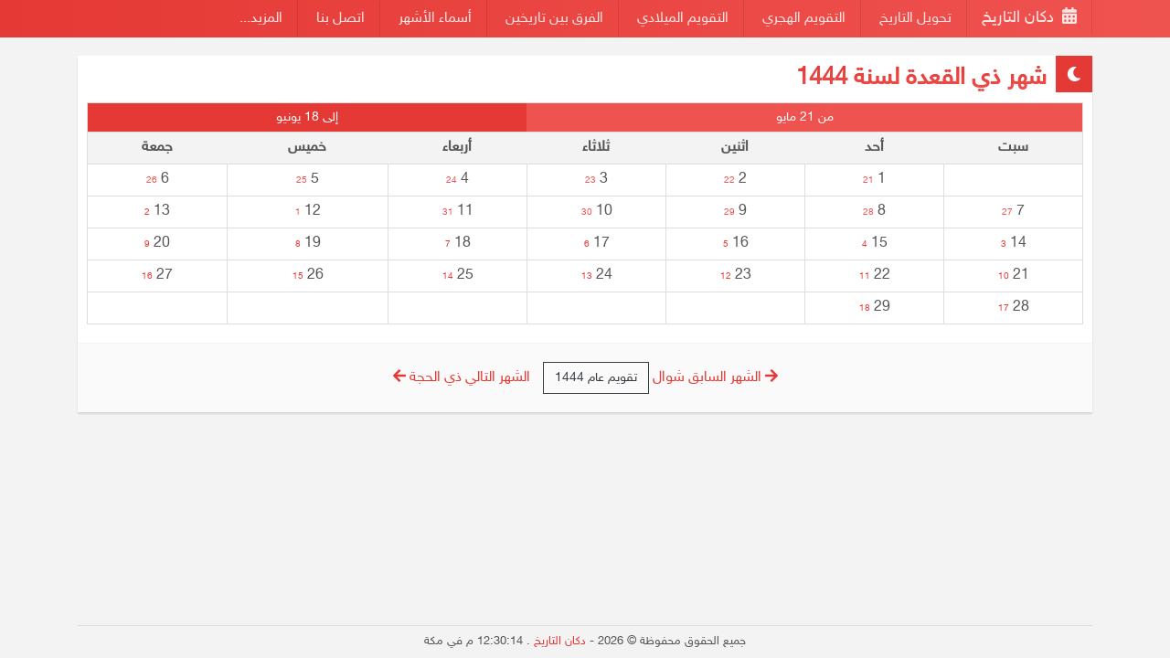

--- FILE ---
content_type: text/html; charset=utf-8
request_url: https://dates.dukan.news/hijri-11-dhu_al_qidah-1444/
body_size: 10396
content:
<!DOCTYPE html>
<html lang="ar">
  <head><meta http-equiv="Content-Type" content="text/html; charset=utf-8">
    
    <meta name="viewport" content="width=device-width, initial-scale=1">
    <title>شهر ذي القعدة سنة 1444 | دكان التاريخ</title>
              <meta name="keywords" content=", " />
        <script>var project_url = "https://dates.dukan.news/";var url_suffix = "/";var ui_url = "https://dates.dukan.news/themes/default";</script>
    <style> @import url(//www.fontstatic.com/f=sky); *, *::before, *::after { box-sizing: border-box } html { font-family: sans-serif; line-height: 1.15; -webkit-text-size-adjust: 100%; -ms-text-size-adjust: 100%; -ms-overflow-style: scrollbar; -webkit-tap-highlight-color: rgba(0, 0, 0, 0) } @-ms-viewport { width: device-width } article, aside, figcaption, figure, footer, header, hgroup, main, nav, section { display: block } body { margin: 0; font-family: 'sky',-apple-system, BlinkMacSystemFont, "Segoe UI", Roboto, "Helvetica Neue", Arial, sans-serif, "Apple Color Emoji", "Segoe UI Emoji", "Segoe UI Symbol"; font-size: 16px; line-height: 1.5; color: #212529; text-align: left; background-color: #f3f3f3 } [tabindex="-1"]:focus { outline: 0 !important } hr { box-sizing: content-box; height: 0; overflow: visible } h1, h2, h3, h4, h5, h6 { margin-top: 0; margin-bottom: .5rem } p { margin-top: 0; margin-bottom: 1rem } abbr[title], abbr[data-original-title] { text-decoration: underline; -webkit-text-decoration: underline dotted; text-decoration: underline dotted; cursor: help; border-bottom: 0 } address { margin-bottom: 1rem; font-style: normal; line-height: inherit } ol, ul, dl { margin-top: 0; margin-bottom: 1rem } ol ol, ul ul, ol ul, ul ol { margin-bottom: 0 } dt { font-weight: 700 } dd { margin-bottom: .5rem; margin-left: 0 } blockquote { margin: 0 0 1rem } dfn { font-style: italic } b, strong { font-weight: bolder } small { font-size: 80% } sub, sup { position: relative; font-size: 75%; line-height: 0; vertical-align: baseline } sub { bottom: -.25em } sup { top: -.5em } a { color: #e53935; text-decoration: none; background-color: transparent; -webkit-text-decoration-skip: objects } a:hover { color: #3f51b5; text-decoration: underline } a:not([href]):not([tabindex]) { color: inherit; text-decoration: none } a:not([href]):not([tabindex]):hover, a:not([href]):not([tabindex]):focus { color: inherit; text-decoration: none } a:not([href]):not([tabindex]):focus { outline: 0 } pre, code, kbd, samp { font-family: SFMono-Regular, Menlo, Monaco, Consolas, "Liberation Mono", "Courier New", monospace; font-size: 1em } pre { margin-top: 0; margin-bottom: 1rem; overflow: auto; -ms-overflow-style: scrollbar } figure { margin: 0 0 1rem } img { vertical-align: middle; border-style: none } svg:not(:root) { overflow: hidden } table { border-collapse: collapse } caption { padding-top: .75rem; padding-bottom: .75rem; color: #6c757d; text-align: left; caption-side: bottom } th { text-align: inherit } label { display: inline-block; margin-bottom: .5rem } button { border-radius: 0 } button:focus { outline: 1px dotted; outline: 5px auto -webkit-focus-ring-color } input, button, select, optgroup, textarea { margin: 0; font-family: inherit; font-size: inherit; line-height: inherit } button, input { overflow: visible } button, select { text-transform: none } button, html [type="button"], [type="reset"], [type="submit"] { -webkit-appearance: button } button::-moz-focus-inner, [type="button"]::-moz-focus-inner, [type="reset"]::-moz-focus-inner, [type="submit"]::-moz-focus-inner { padding: 0; border-style: none } input[type="radio"], input[type="checkbox"] { box-sizing: border-box; padding: 0 } input[type="date"], input[type="time"], input[type="datetime-local"], input[type="month"] { -webkit-appearance: listbox } textarea { overflow: auto; resize: vertical } [type="number"]::-webkit-inner-spin-button, [type="number"]::-webkit-outer-spin-button { height: auto } [type="search"] { outline-offset: -2px; -webkit-appearance: none } [type="search"]::-webkit-search-cancel-button, [type="search"]::-webkit-search-decoration { -webkit-appearance: none } ::-webkit-file-upload-button { font: inherit; -webkit-appearance: button } [hidden] { display: none !important } h1, h2, h3, h4, h5, h6, .h1, .h2, .h3, .h4, .h5, .h6 { margin-bottom: .5rem; font-family: inherit; font-weight: 500; line-height: 1.2; color: inherit } h1, .h1 { font-size: 2.5rem } h2, .h2 { font-size: 2rem } h3, .h3 { font-size: 1.75rem } h4, .h4 { font-size: 1.5rem } h5, .h5 { font-size: 1.25rem } h6, .h6 { font-size: 1rem } .container { width: 100%; padding-right: 15px; padding-left: 15px; margin-right: auto; margin-left: auto } @media(min-width:576px) { .container { max-width: 540px } } @media(min-width:768px) { .container { max-width: 720px } } @media(min-width:992px) { .container { max-width: 960px } } @media(min-width:1200px) { .container { max-width: 1140px } } .container-fluid { width: 100%; padding-right: 15px; padding-left: 15px; margin-right: auto; margin-left: auto } .row { display: -ms-flexbox; display: flex; -ms-flex-wrap: wrap; flex-wrap: wrap; margin-right: -15px; margin-left: -15px } .no-gutters { margin-right: 0; margin-left: 0 } .no-gutters>.col, .no-gutters>[class*="col-"] { padding-right: 0; padding-left: 0 } .col-1, .col-2, .col-3, .col-4, .col-5, .col-6, .col-7, .col-8, .col-9, .col-10, .col-11, .col-12, .col, .col-auto, .col-sm-1, .col-sm-2, .col-sm-3, .col-sm-4, .col-sm-5, .col-sm-6, .col-sm-7, .col-sm-8, .col-sm-9, .col-sm-10, .col-sm-11, .col-sm-12, .col-sm, .col-sm-auto, .col-md-1, .col-md-2, .col-md-3, .col-md-4, .col-md-5, .col-md-6, .col-md-7, .col-md-8, .col-md-9, .col-md-10, .col-md-11, .col-md-12, .col-md, .col-md-auto, .col-lg-1, .col-lg-2, .col-lg-3, .col-lg-4, .col-lg-5, .col-lg-6, .col-lg-7, .col-lg-8, .col-lg-9, .col-lg-10, .col-lg-11, .col-lg-12, .col-lg, .col-lg-auto, .col-xl-1, .col-xl-2, .col-xl-3, .col-xl-4, .col-xl-5, .col-xl-6, .col-xl-7, .col-xl-8, .col-xl-9, .col-xl-10, .col-xl-11, .col-xl-12, .col-xl, .col-xl-auto { position: relative; width: 100%; min-height: 1px; padding-right: 10px; padding-left: 10px } .col { -ms-flex-preferred-size: 0; flex-basis: 0; -ms-flex-positive: 1; flex-grow: 1; max-width: 100% } .col-auto { -ms-flex: 0 0 auto; flex: 0 0 auto; width: auto; max-width: none } .col-1 { -ms-flex: 0 0 8.333333%; flex: 0 0 8.333333%; max-width: 8.333333% } .col-2 { -ms-flex: 0 0 16.666667%; flex: 0 0 16.666667%; max-width: 16.666667% } .col-3 { -ms-flex: 0 0 25%; flex: 0 0 25%; max-width: 25% } .col-4 { -ms-flex: 0 0 33.333333%; flex: 0 0 33.333333%; max-width: 33.333333% } .col-5 { -ms-flex: 0 0 41.666667%; flex: 0 0 41.666667%; max-width: 41.666667% } .col-6 { -ms-flex: 0 0 50%; flex: 0 0 50%; max-width: 50% } .col-7 { -ms-flex: 0 0 58.333333%; flex: 0 0 58.333333%; max-width: 58.333333% } .col-8 { -ms-flex: 0 0 66.666667%; flex: 0 0 66.666667%; max-width: 66.666667% } .col-9 { -ms-flex: 0 0 75%; flex: 0 0 75%; max-width: 75% } .col-10 { -ms-flex: 0 0 83.333333%; flex: 0 0 83.333333%; max-width: 83.333333% } .col-11 { -ms-flex: 0 0 91.666667%; flex: 0 0 91.666667%; max-width: 91.666667% } .col-12 { -ms-flex: 0 0 100%; flex: 0 0 100%; max-width: 100% } @media(min-width:576px) { .col-sm { -ms-flex-preferred-size: 0; flex-basis: 0; -ms-flex-positive: 1; flex-grow: 1; max-width: 100% } .col-sm-auto { -ms-flex: 0 0 auto; flex: 0 0 auto; width: auto; max-width: none } .col-sm-1 { -ms-flex: 0 0 8.333333%; flex: 0 0 8.333333%; max-width: 8.333333% } .col-sm-2 { -ms-flex: 0 0 16.666667%; flex: 0 0 16.666667%; max-width: 16.666667% } .col-sm-3 { -ms-flex: 0 0 25%; flex: 0 0 25%; max-width: 25% } .col-sm-4 { -ms-flex: 0 0 33.333333%; flex: 0 0 33.333333%; max-width: 33.333333% } .col-sm-5 { -ms-flex: 0 0 41.666667%; flex: 0 0 41.666667%; max-width: 41.666667% } .col-sm-6 { -ms-flex: 0 0 50%; flex: 0 0 50%; max-width: 50% } .col-sm-7 { -ms-flex: 0 0 58.333333%; flex: 0 0 58.333333%; max-width: 58.333333% } .col-sm-8 { -ms-flex: 0 0 66.666667%; flex: 0 0 66.666667%; max-width: 66.666667% } .col-sm-9 { -ms-flex: 0 0 75%; flex: 0 0 75%; max-width: 75% } .col-sm-10 { -ms-flex: 0 0 83.333333%; flex: 0 0 83.333333%; max-width: 83.333333% } .col-sm-11 { -ms-flex: 0 0 91.666667%; flex: 0 0 91.666667%; max-width: 91.666667% } .col-sm-12 { -ms-flex: 0 0 100%; flex: 0 0 100%; max-width: 100% } } @media(min-width:768px) { .col-md { -ms-flex-preferred-size: 0; flex-basis: 0; -ms-flex-positive: 1; flex-grow: 1; max-width: 100% } .col-md-auto { -ms-flex: 0 0 auto; flex: 0 0 auto; width: auto; max-width: none } .col-md-1 { -ms-flex: 0 0 8.333333%; flex: 0 0 8.333333%; max-width: 8.333333% } .col-md-2 { -ms-flex: 0 0 16.666667%; flex: 0 0 16.666667%; max-width: 16.666667% } .col-md-3 { -ms-flex: 0 0 25%; flex: 0 0 25%; max-width: 25% } .col-md-4 { -ms-flex: 0 0 33.333333%; flex: 0 0 33.333333%; max-width: 33.333333% } .col-md-5 { -ms-flex: 0 0 41.666667%; flex: 0 0 41.666667%; max-width: 41.666667% } .col-md-6 { -ms-flex: 0 0 50%; flex: 0 0 50%; max-width: 50% } .col-md-7 { -ms-flex: 0 0 58.333333%; flex: 0 0 58.333333%; max-width: 58.333333% } .col-md-8 { -ms-flex: 0 0 66.666667%; flex: 0 0 66.666667%; max-width: 66.666667% } .col-md-9 { -ms-flex: 0 0 75%; flex: 0 0 75%; max-width: 75% } .col-md-10 { -ms-flex: 0 0 83.333333%; flex: 0 0 83.333333%; max-width: 83.333333% } .col-md-11 { -ms-flex: 0 0 91.666667%; flex: 0 0 91.666667%; max-width: 91.666667% } .col-md-12 { -ms-flex: 0 0 100%; flex: 0 0 100%; max-width: 100% } } @media(min-width:992px) { .col-lg { -ms-flex-preferred-size: 0; flex-basis: 0; -ms-flex-positive: 1; flex-grow: 1; max-width: 100% } .col-lg-auto { -ms-flex: 0 0 auto; flex: 0 0 auto; width: auto; max-width: none } .col-lg-1 { -ms-flex: 0 0 8.333333%; flex: 0 0 8.333333%; max-width: 8.333333% } .col-lg-2 { -ms-flex: 0 0 16.666667%; flex: 0 0 16.666667%; max-width: 16.666667% } .col-lg-3 { -ms-flex: 0 0 25%; flex: 0 0 25%; max-width: 25% } .col-lg-4 { -ms-flex: 0 0 33.333333%; flex: 0 0 33.333333%; max-width: 33.333333% } .col-lg-5 { -ms-flex: 0 0 41.666667%; flex: 0 0 41.666667%; max-width: 41.666667% } .col-lg-6 { -ms-flex: 0 0 50%; flex: 0 0 50%; max-width: 50% } .col-lg-7 { -ms-flex: 0 0 58.333333%; flex: 0 0 58.333333%; max-width: 58.333333% } .col-lg-8 { -ms-flex: 0 0 66.666667%; flex: 0 0 66.666667%; max-width: 66.666667% } .col-lg-9 { -ms-flex: 0 0 75%; flex: 0 0 75%; max-width: 75% } .col-lg-10 { -ms-flex: 0 0 83.333333%; flex: 0 0 83.333333%; max-width: 83.333333% } .col-lg-11 { -ms-flex: 0 0 91.666667%; flex: 0 0 91.666667%; max-width: 91.666667% } .col-lg-12 { -ms-flex: 0 0 100%; flex: 0 0 100%; max-width: 100% } } .table { width: 100%; max-width: 100%; margin-bottom: 1rem; background-color: transparent } .table th, .table td { padding: .75rem; vertical-align: top; border-top: 1px solid #dee2e6 } .table thead th { vertical-align: bottom; border-bottom: 2px solid #dee2e6 } .table tbody+tbody { border-top: 2px solid #dee2e6 } .table .table { background-color: #fff } .table-bordered { border: 1px solid #dee2e6 } .table-bordered th, .table-bordered td { border: 1px solid #dee2e6 } .table-bordered thead th, .table-bordered thead td { border-bottom-width: 2px } .table-striped tbody tr:nth-of-type(odd) { background-color: rgba(0, 0, 0, 0.05) } .table-hover tbody tr:hover { background-color: rgba(0, 0, 0, 0.075) } .table-hover .table-light:hover { background-color: #ececf6 } .table-hover .table-light:hover>td, .table-hover .table-light:hover>th { background-color: #ececf6 } .table-dark, .table-dark>th, .table-dark>td { background-color: #c6c8ca } .table-hover .table-dark:hover { background-color: #b9bbbe } .table-hover .table-dark:hover>td, .table-hover .table-dark:hover>th { background-color: #b9bbbe } .table-active, .table-active>th, .table-active>td { background-color: rgba(0, 0, 0, 0.075) } .table-hover .table-active:hover { background-color: rgba(0, 0, 0, 0.075) } .table-hover .table-active:hover>td, .table-hover .table-active:hover>th { background-color: rgba(0, 0, 0, 0.075) } .form-control { display: block; width: 100%; padding: .375rem .75rem; font-size: 14px; line-height: 1.5; color: #495057; background-color: #fff; background-clip: padding-box; border: 1px solid #ced4da; ; transition: border-color .15s ease-in-out, box-shadow .15s ease-in-out } @media screen and (prefers-reduced-motion:reduce) { .form-control { transition: none } } .form-control::-ms-expand { background-color: transparent; border: 0 } .form-control:focus { color: #495057; background-color: #fff; border-color: #80bdff; outline: 0; box-shadow: 0 0 0 .2rem rgba(52, 107, 204, .5) } .form-control::-webkit-input-placeholder { color: #6c757d; opacity: 1 } .form-control::-moz-placeholder { color: #6c757d; opacity: 1 } .form-control:-ms-input-placeholder { color: #6c757d; opacity: 1 } .form-control::-ms-input-placeholder { color: #6c757d; opacity: 1 } .form-control::placeholder { color: #6c757d; opacity: 1 } .form-control:disabled, .form-control[readonly] { background-color: #e9ecef; opacity: 1 } select.form-control:not([size]):not([multiple]) { height: calc(2.25rem+2px) } select.form-control:focus::-ms-value { color: #495057; background-color: #fff } .btn { display: inline-block; font-weight: 400; text-align: center; white-space: nowrap; vertical-align: middle; -webkit-user-select: none; -moz-user-select: none; -ms-user-select: none; user-select: none; border: 1px solid transparent; padding: .375rem .75rem; font-size: 14px; line-height: 1.5; ; transition: color .15s ease-in-out, background-color .15s ease-in-out, border-color .15s ease-in-out, box-shadow .15s ease-in-out } @media screen and (prefers-reduced-motion:reduce) { .btn { transition: none } } .btn:hover, .btn:focus { text-decoration: none } .btn:focus, .btn.focus { outline: 0; box-shadow: 0 0 0 .2rem rgba(52, 107, 204, .5) } .btn.disabled, .btn:disabled { opacity: .65 } .btn:not(:disabled):not(.disabled) { cursor: pointer } .btn:not(:disabled):not(.disabled):active, .btn:not(:disabled):not(.disabled).active { background-image: none } a.btn.disabled, fieldset:disabled a.btn { pointer-events: none } .btn-primary { color: #fff; background-color: #e53935; border-color: #e53935 } .btn-primary:hover { color: #fff; background-color: #e24b48; border-color: #e24b48 } .btn-primary:focus, .btn-primary.focus { box-shadow: 0 0 0 0.2rem rgba(238, 81, 78, .5) } .btn-primary.disabled, .btn-primary:disabled { color: #fff; background-color: #e53935; border-color: #e53935 } .btn-primary:not(:disabled):not(.disabled):active, .btn-primary:not(:disabled):not(.disabled).active, .show>.btn-primary.dropdown-toggle { color: #fff; background-color: #e24b48; border-color: #e53935 } .btn-primary:not(:disabled):not(.disabled):active:focus, .btn-primary:not(:disabled):not(.disabled).active:focus, .show>.btn-primary.dropdown-toggle:focus { box-shadow: 0 0 0 0.2rem rgba(238, 81, 78, .5) } .btn-success { color: #fff; background-color: #28a745; border-color: #28a745 } .btn-success:hover { color: #fff; background-color: #218838; border-color: #1e7e34 } .btn-success:focus, .btn-success.focus { box-shadow: 0 0 0 .2rem rgba(40, 167, 69, 0.5) } .btn-success.disabled, .btn-success:disabled { color: #fff; background-color: #28a745; border-color: #28a745 } .btn-success:not(:disabled):not(.disabled):active, .btn-success:not(:disabled):not(.disabled).active, .show>.btn-success.dropdown-toggle { color: #fff; background-color: #1e7e34; border-color: #1c7430 } .btn-success:not(:disabled):not(.disabled):active:focus, .btn-success:not(:disabled):not(.disabled).active:focus, .show>.btn-success.dropdown-toggle:focus { box-shadow: 0 0 0 .2rem rgba(40, 167, 69, 0.5) } .btn-outline-primary { color: #e53935; background-color: transparent; background-image: none; border-color: #e53935 } .btn-outline-primary:hover { color: #fff; background-color: #e53935; border-color: #e53935 } .btn-outline-primary:focus, .btn-outline-primary.focus { box-shadow: 0 0 0 .2rem rgba(52, 107, 204, .5) } .btn-outline-primary.disabled, .btn-outline-primary:disabled { color: #e53935; background-color: transparent } .btn-outline-primary:not(:disabled):not(.disabled):active, .btn-outline-primary:not(:disabled):not(.disabled).active, .show>.btn-outline-primary.dropdown-toggle { color: #fff; background-color: #e53935; border-color: #e53935 } .btn-outline-primary:not(:disabled):not(.disabled):active:focus, .btn-outline-primary:not(:disabled):not(.disabled).active:focus, .show>.btn-outline-primary.dropdown-toggle:focus { box-shadow: 0 0 0 .2rem rgba(52, 107, 204, .5) } .btn-outline-secondary { color: #6c757d; background-color: transparent; background-image: none; border-color: #6c757d } .btn-outline-secondary:hover { color: #fff; background-color: #6c757d; border-color: #6c757d } .btn-outline-secondary:focus, .btn-outline-secondary.focus { box-shadow: 0 0 0 .2rem rgba(108, 117, 125, 0.5) } .btn-outline-secondary.disabled, .btn-outline-secondary:disabled { color: #6c757d; background-color: transparent } .btn-outline-secondary:not(:disabled):not(.disabled):active, .btn-outline-secondary:not(:disabled):not(.disabled).active, .show>.btn-outline-secondary.dropdown-toggle { color: #fff; background-color: #6c757d; border-color: #6c757d } .btn-outline-secondary:not(:disabled):not(.disabled):active:focus, .btn-outline-secondary:not(:disabled):not(.disabled).active:focus, .show>.btn-outline-secondary.dropdown-toggle:focus { box-shadow: 0 0 0 .2rem rgba(108, 117, 125, 0.5) } .btn-outline-success { color: #28a745; background-color: transparent; background-image: none; border-color: #28a745 } .btn-outline-success:hover { color: #fff; background-color: #28a745; border-color: #28a745 } .btn-outline-success:focus, .btn-outline-success.focus { box-shadow: 0 0 0 .2rem rgba(40, 167, 69, 0.5) } .btn-outline-success.disabled, .btn-outline-success:disabled { color: #28a745; background-color: transparent } .btn-outline-success:not(:disabled):not(.disabled):active, .btn-outline-success:not(:disabled):not(.disabled).active, .show>.btn-outline-success.dropdown-toggle { color: #fff; background-color: #28a745; border-color: #28a745 } .btn-outline-success:not(:disabled):not(.disabled):active:focus, .btn-outline-success:not(:disabled):not(.disabled).active:focus, .show>.btn-outline-success.dropdown-toggle:focus { box-shadow: 0 0 0 .2rem rgba(40, 167, 69, 0.5) } .btn-outline-info { color: #17a2b8; background-color: transparent; background-image: none; border-color: #17a2b8 } .btn-outline-info:hover { color: #fff; background-color: #17a2b8; border-color: #17a2b8 } .btn-outline-info:focus, .btn-outline-info.focus { box-shadow: 0 0 0 .2rem rgba(23, 162, 184, 0.5) } .btn-outline-info.disabled, .btn-outline-info:disabled { color: #17a2b8; background-color: transparent } .btn-outline-info:not(:disabled):not(.disabled):active, .btn-outline-info:not(:disabled):not(.disabled).active, .show>.btn-outline-info.dropdown-toggle { color: #fff; background-color: #17a2b8; border-color: #17a2b8 } .btn-outline-info:not(:disabled):not(.disabled):active:focus, .btn-outline-info:not(:disabled):not(.disabled).active:focus, .show>.btn-outline-info.dropdown-toggle:focus { box-shadow: 0 0 0 .2rem rgba(23, 162, 184, 0.5) } .btn-outline-warning { color: #ffc107; background-color: transparent; background-image: none; border-color: #ffc107 } .btn-outline-warning:hover { color: #212529; background-color: #ffc107; border-color: #ffc107 } .btn-outline-warning:focus, .btn-outline-warning.focus { box-shadow: 0 0 0 .2rem rgba(255, 193, 7, 0.5) } .btn-outline-warning.disabled, .btn-outline-warning:disabled { color: #ffc107; background-color: transparent } .btn-outline-warning:not(:disabled):not(.disabled):active, .btn-outline-warning:not(:disabled):not(.disabled).active, .show>.btn-outline-warning.dropdown-toggle { color: #212529; background-color: #ffc107; border-color: #ffc107 } .btn-outline-warning:not(:disabled):not(.disabled):active:focus, .btn-outline-warning:not(:disabled):not(.disabled).active:focus, .show>.btn-outline-warning.dropdown-toggle:focus { box-shadow: 0 0 0 .2rem rgba(255, 193, 7, 0.5) } .btn-outline-danger { color: #dc3545; background-color: transparent; background-image: none; border-color: #dc3545 } .btn-outline-danger:hover { color: #fff; background-color: #dc3545; border-color: #dc3545 } .btn-outline-danger:focus, .btn-outline-danger.focus { box-shadow: 0 0 0 .2rem rgba(220, 53, 69, 0.5) } .btn-outline-danger.disabled, .btn-outline-danger:disabled { color: #dc3545; background-color: transparent } .btn-outline-danger:not(:disabled):not(.disabled):active, .btn-outline-danger:not(:disabled):not(.disabled).active, .show>.btn-outline-danger.dropdown-toggle { color: #fff; background-color: #dc3545; border-color: #dc3545 } .btn-outline-danger:not(:disabled):not(.disabled):active:focus, .btn-outline-danger:not(:disabled):not(.disabled).active:focus, .show>.btn-outline-danger.dropdown-toggle:focus { box-shadow: 0 0 0 .2rem rgba(220, 53, 69, 0.5) } .btn-outline-light { color: #f8f9fa; background-color: transparent; background-image: none; border-color: #f8f9fa } .btn-outline-light:hover { color: #212529; background-color: #f8f9fa; border-color: #f8f9fa } .btn-outline-light:focus, .btn-outline-light.focus { box-shadow: 0 0 0 .2rem rgba(248, 249, 250, 0.5) } .btn-outline-light.disabled, .btn-outline-light:disabled { color: #f8f9fa; background-color: transparent } .btn-outline-light:not(:disabled):not(.disabled):active, .btn-outline-light:not(:disabled):not(.disabled).active, .show>.btn-outline-light.dropdown-toggle { color: #212529; background-color: #f8f9fa; border-color: #f8f9fa } .btn-outline-light:not(:disabled):not(.disabled):active:focus, .btn-outline-light:not(:disabled):not(.disabled).active:focus, .show>.btn-outline-light.dropdown-toggle:focus { box-shadow: 0 0 0 .2rem rgba(248, 249, 250, 0.5) } .btn-outline-dark { color: #343a40; background-color: transparent; background-image: none; border-color: #343a40 } .btn-outline-dark:hover { color: #fff; background-color: #343a40; border-color: #343a40 } .btn-outline-dark:focus, .btn-outline-dark.focus { box-shadow: 0 0 0 .2rem rgba(52, 58, 64, 0.5) } .btn-outline-dark.disabled, .btn-outline-dark:disabled { color: #343a40; background-color: transparent } .btn-outline-dark:not(:disabled):not(.disabled):active, .btn-outline-dark:not(:disabled):not(.disabled).active, .show>.btn-outline-dark.dropdown-toggle { color: #fff; background-color: #343a40; border-color: #343a40 } .btn-outline-dark:not(:disabled):not(.disabled):active:focus, .btn-outline-dark:not(:disabled):not(.disabled).active:focus, .show>.btn-outline-dark.dropdown-toggle:focus { box-shadow: 0 0 0 .2rem rgba(52, 58, 64, 0.5) } .btn-link { font-weight: 400; color: #e53935; background-color: transparent } .btn-link:hover { color: #0056b3; text-decoration: underline; background-color: transparent; border-color: transparent } .btn-link:focus, .btn-link.focus { text-decoration: underline; border-color: transparent; box-shadow: none } .btn-link:disabled, .btn-link.disabled { color: #6c757d; pointer-events: none } .btn-lg, .btn-group-lg>.btn { padding: .5rem 1rem; font-size: 1.25rem; line-height: 1.5; border-radius: .3rem } .btn-sm, .btn-group-sm>.btn { padding: .25rem .5rem; font-size: .875rem; line-height: 1.5; border-radius: .2rem } .input-group { position: relative; display: -ms-flexbox; display: flex; -ms-flex-wrap: wrap; flex-wrap: wrap; -ms-flex-align: stretch; align-items: stretch; width: 100% } .input-group>.form-control, .input-group>.custom-select, .input-group>.custom-file { position: relative; -ms-flex: 1 1 auto; flex: 1 1 auto; width: 1%; margin-bottom: 0 } .input-group>.form-control:focus, .input-group>.custom-select:focus, .input-group>.custom-file:focus { z-index: 3 } .input-group>.form-control+.form-control, .input-group>.form-control+.custom-select, .input-group>.form-control+.custom-file, .input-group>.custom-select+.form-control, .input-group>.custom-select+.custom-select, .input-group>.custom-select+.custom-file, .input-group>.custom-file+.form-control, .input-group>.custom-file+.custom-select, .input-group>.custom-file+.custom-file { margin-left: -1px } .input-group>.form-control:not(:last-child), .input-group>.custom-select:not(:last-child) { border-top-right-radius: 0; border-bottom-right-radius: 0 } .input-group>.form-control:not(:first-child), .input-group>.custom-select:not(:first-child) { border-top-left-radius: 0; border-bottom-left-radius: 0 } .input-group>.custom-file { display: -ms-flexbox; display: flex; -ms-flex-align: center; align-items: center } .input-group>.custom-file:not(:last-child) .custom-file-label, .input-group>.custom-file:not(:last-child) .custom-file-label::after { border-top-right-radius: 0; border-bottom-right-radius: 0 } .input-group>.custom-file:not(:first-child) .custom-file-label { border-top-left-radius: 0; border-bottom-left-radius: 0 } .input-group-prepend, .input-group-append { display: -ms-flexbox; display: flex } .input-group-prepend .btn, .input-group-append .btn { position: relative; z-index: 2 } .input-group-prepend .btn+.btn, .input-group-prepend .btn+.input-group-text, .input-group-prepend .input-group-text+.input-group-text, .input-group-prepend .input-group-text+.btn, .input-group-append .btn+.btn, .input-group-append .btn+.input-group-text, .input-group-append .input-group-text+.input-group-text, .input-group-append .input-group-text+.btn { margin-left: -1px } .input-group-prepend { margin-right: -1px } .input-group-append { margin-left: -1px } .input-group-text { display: -ms-flexbox; display: flex; -ms-flex-align: center; align-items: center; padding: .375rem .75rem; margin-bottom: 0; font-size: 1rem; font-weight: 400; line-height: 1.5; color: #495057; text-align: center; white-space: nowrap; background-color: #e9ecef; border: 1px solid #ced4da; } .input-group-text input[type="radio"], .input-group-text input[type="checkbox"] { margin-top: 0 } .input-group>.input-group-prepend>.btn, .input-group>.input-group-prepend>.input-group-text, .input-group>.input-group-append:not(:last-child)>.btn, .input-group>.input-group-append:not(:last-child)>.input-group-text, .input-group>.input-group-append:last-child>.btn:not(:last-child):not(.dropdown-toggle), .input-group>.input-group-append:last-child>.input-group-text:not(:last-child) { border-top-right-radius: 0; border-bottom-right-radius: 0 } .input-group>.input-group-append>.btn, .input-group>.input-group-append>.input-group-text, .input-group>.input-group-prepend:not(:first-child)>.btn, .input-group>.input-group-prepend:not(:first-child)>.input-group-text, .input-group>.input-group-prepend:first-child>.btn:not(:first-child), .input-group>.input-group-prepend:first-child>.input-group-text:not(:first-child) { border-top-left-radius: 0; border-bottom-left-radius: 0 } .breadcrumb { display: -ms-flexbox; display: flex; -ms-flex-wrap: wrap; flex-wrap: wrap; padding: 0 .75rem; list-style: none; margin: 0 } .breadcrumb-item+.breadcrumb-item { padding-left: 0 } .breadcrumb-item+.breadcrumb-item::before { display: inline-block; padding-right: .5rem; color: #6c757d; content: "/" } .breadcrumb-item+.breadcrumb-item:hover::before { text-decoration: underline } .breadcrumb-item+.breadcrumb-item:hover::before { text-decoration: none } .breadcrumb-item.active { color: #0084b4 } .pagination { display: -ms-flexbox; display: flex; padding-left: 0; list-style: none; } .page-link { position: relative; display: block; padding: .5rem .75rem; margin-left: -1px; line-height: 1.25; color: #e53935; background-color: #fff; border: 1px solid #dee2e6 } .page-link:hover { z-index: 2; color: #0056b3; text-decoration: none; background-color: #e9ecef; border-color: #dee2e6 } .page-link:focus { z-index: 2; outline: 0; box-shadow: 0 0 0 .2rem rgba(52, 107, 204, .5) } .page-link:not(:disabled):not(.disabled) { cursor: pointer } .page-item:first-child .page-link { margin-left: 0; border-top-left-radius: .25rem; border-bottom-left-radius: .25rem } .page-item:last-child .page-link { border-top-right-radius: .25rem; border-bottom-right-radius: .25rem } .page-item.active .page-link { z-index: 1; color: #fff; background-color: #e53935; border-color: #e53935 } .page-item.disabled .page-link { color: #6c757d; pointer-events: none; cursor: auto; background-color: #fff; border-color: #dee2e6 } .pagination-sm .page-link { padding: .25rem .5rem; font-size: .875rem; line-height: 1.5 } .pagination-sm .page-item:first-child .page-link { border-top-left-radius: .2rem; border-bottom-left-radius: .2rem } .pagination-sm .page-item:last-child .page-link { border-top-right-radius: .2rem; border-bottom-right-radius: .2rem } .alert { position: relative; padding: 10px 20px; border: 1px solid transparent; } .alert-heading { color: inherit } .alert-link { font-weight: 700 } .alert-dismissible { padding-right: 4rem } .alert-dismissible .close { position: absolute; top: 0; right: 0; padding: .75rem 1.25rem; color: inherit } .alert-primary { color: #004085; background-color: #cce5ff; border-color: #b8daff } .alert-primary hr { border-top-color: #9fcdff } .alert-primary .alert-link { color: #002752 } .alert-secondary { color: #383d41; background-color: #e2e3e5; border-color: #d6d8db } .alert-secondary hr { border-top-color: #c8cbcf } .alert-secondary .alert-link { color: #202326 } .alert-success { color: #155724; background-color: #d4edda; border-color: #c3e6cb } .alert-success hr { border-top-color: #b1dfbb } .alert-success .alert-link { color: #0b2e13 } .alert-info { color: #0c5460; background-color: #d1ecf1; border-color: #bee5eb } .alert-info hr { border-top-color: #abdde5 } .alert-info .alert-link { color: #062c33 } .alert-warning { color: #856404; background-color: #fff3cd; border-color: #ffeeba } .alert-warning hr { border-top-color: #ffe8a1 } .alert-warning .alert-link { color: #533f03 } .alert-danger { color: #721c24; background-color: #f8d7da; border-color: #f5c6cb } .alert-danger hr { border-top-color: #f1b0b7 } .alert-danger .alert-link { color: #491217 } .alert-light { color: #818182; background-color: #fefefe; border-color: #fdfdfe } .alert-light hr { border-top-color: #ececf6 } .alert-light .alert-link { color: #686868 } .alert-dark { color: #1b1e21; background-color: #d6d8d9; border-color: #c6c8ca } .alert-dark hr { border-top-color: #b9bbbe } .alert-dark .alert-link { color: #040505 } .align-baseline { vertical-align: baseline !important } .align-top { vertical-align: top !important } .align-middle { vertical-align: middle !important } .align-bottom { vertical-align: bottom !important } .align-text-bottom { vertical-align: text-bottom !important } .align-text-top { vertical-align: text-top !important } .embed-responsive { position: relative; display: block; width: 100%; padding: 0; overflow: hidden } .embed-responsive::before { display: block; content: "" } .embed-responsive .embed-responsive-item, .embed-responsive iframe, .embed-responsive embed, .embed-responsive object, .embed-responsive video { position: absolute; top: 0; bottom: 0; left: 0; width: 100%; height: 100%; border: 0 } .embed-responsive-21by9::before { padding-top: 42.857143% } .embed-responsive-16by9::before { padding-top: 56.25% } .embed-responsive-4by3::before { padding-top: 75% } .embed-responsive-1by1::before { padding-top: 100% } .text-truncate { overflow: hidden; text-overflow: ellipsis; white-space: nowrap } @media print { *, *::before, *::after { text-shadow: none !important; box-shadow: none !important } a:not(.btn) { text-decoration: underline } abbr[title]::after { content: " ("attr(title) ")" } pre { white-space: pre-wrap !important } pre, blockquote { border: 1px solid #adb5bd; } thead { display: table-header-group } tr, img { } p, h2, h3 { orphans: 3; widows: 3 } h2, h3 { } @page { size: a3 } body { min-width: 992px !important } .container { min-width: 992px !important } .table td, .table th { background-color: #fff !important } .table-bordered th, .table-bordered td { border: 1px solid #dee2e6 !important } } .rtl { text-align: right; direction: rtl } .rtl .nav { padding-right: 0 } .rtl .navbar-nav .nav-item { float: right } .rtl .navbar-nav .nav-item+.nav-item { margin-right: 1rem; margin-left: inherit } .rtl th { text-align: right } .rtl .alert-dismissible { padding-right: 1.25rem; padding-left: 4rem } .rtl .dropdown-menu { right: 0; text-align: right } .rtl .checkbox label { padding-right: 1.25rem; padding-left: inherit } .rtl .btn-group>.btn:first-child:not(:last-child):not(.dropdown-toggle) { border-radius: 0 .25rem .25rem 0 } .rtl .custom-control-label::after, .rtl .custom-control-label::before { right: 0; left: inherit } .rtl .input-group>.input-group-append:last-child>.btn:not(:last-child):not(.dropdown-toggle), .rtl .input-group>.input-group-append:last-child>.input-group-text:not(:last-child), .rtl .input-group>.input-group-append:not(:last-child)>.btn, .rtl .input-group>.input-group-append:not(:last-child)>.input-group-text, .rtl .input-group>.input-group-prepend>.btn, .rtl .input-group>.input-group-prepend>.input-group-text { border-radius: 0 .25rem .25rem 0 } .rtl .input-group>.custom-select:not(:first-child), .rtl .input-group>.form-control:not(:first-child) { border-right: 0 } .rtl .input-group>.custom-select:not(:last-child), .rtl .input-group>.form-control:not(:last-child) { border-radius: 0 .25rem .25rem 0 } .rtl .input-group>.custom-select:not(:last-child):not(:first-child), .rtl .input-group>.form-control:not(:last-child):not(:first-child) { border-radius: 0; border-left: 0; border-right: 0 } .rtl .custom-control { padding-right: 1.5rem; padding-left: inherit; margin-right: inherit; margin-left: 1rem } .rtl .custom-control-indicator { right: 0; left: inherit } .rtl .custom-file-label::after { right: initial; left: -1px; } .rtl .radio input, .rtl .radio-inline, .rtl .checkbox input, .rtl .checkbox-inline input { margin-right: -1.25rem; margin-left: inherit } .rtl .list-group { padding-right: 0; padding-left: 40px } .rtl .close { float: left } .rtl .alert-dismissible .close { right: inherit; left: 0 } svg:not(:root).fa-icon { overflow: visible; } .fa-icon{ display: inline-block; font-size: inherit; height: 1em; overflow: visible; vertical-align: -.125em; width: .875em; } .text-center{ text-align: center; } ::-webkit-scrollbar { width: 6px; height: 12px } ::-webkit-scrollbar-track { background: #fff } ::-webkit-scrollbar-thumb { background: #dedede } .pr-header{ background: #e53935; background: linear-gradient(90deg, #e53935 0%,#ef5350 100%); position: relative; } .pr-header .pr-links li a{ padding: 8px 16px; } .pr-links{ padding: 0; margin: 0; list-style: none; } .rtl .pr-header .pr-links li{ border-left: 0; border-right: 1px solid rgba(0,0,0,.1); } .pr-header .pr-links li{ border-left: 1px solid rgba(0,0,0,.1); display: inline-block; position: relative; } .pr-header .pr-links li:hover .submenu{ display: block; } .pr-header .pr-links li .submenu{ margin: 0; list-style: none; padding: 0; position: absolute; right: 0; background: #e73e3a; z-index: 111; width: 210px; display: none; } .pr-header .pr-links li .submenu li{ display: block; border: 0; } .clearfix::after { content: ""; clear: both; display: table; } .pr-links a{ color: #fde5e4; text-decoration: none; display: block; height: 100%; } .pr-links li.pr-logo{ font-size: 18px; line-height: 1; } .pr-links li.pr-logo .fa-icon{ margin-left: 4px; } .pr-header .pr-links li:hover a{ text-shadow: 0 0 3px rgba(0,0,0,.5); background: rgba(0,0,0,.05); } .pr-header .pr-links li:last-child{ } .pr-content, .pr-section{ position: relative; background: #fff; padding: 10px; margin-top: 20px; box-shadow: 0 2px 2px 0 rgba(0, 0, 0, 0.12); margin-bottom: 20px; } .pr-content p:last-child{ margin: 0; } .pr-section .pr-section-title .fa-icon{ position: absolute; top: 0; left: 0; background: #e53935; padding: 12px; width: 40px; height: 40px; color: #fff; } .rtl .pr-section .pr-section-title .fa-icon{ right: 0; left: auto; } .rtl .pr-section .has-icon{ padding-right: 40px; padding-left: 0; } .pr-section .has-icon{ padding-left: 40px; } .pr-content h1, .pr-section h1, .pr-section h2, .pr-section h3, .pr-section h4, .pr-section h5{ font-size: 26px; margin-bottom: 10px; font-weight: bold; color: #e53935; background: -webkit-linear-gradient(#e53935 0%,#ef5350 100%); -webkit-background-clip: text; -webkit-text-fill-color: transparent; } .pr-footer{ text-align: center; border-top: 1px solid #ddd; padding: 8px 0; font-size: 13px; color: #555; } .pr-section-content table{ width: 100%; border: 1px solid #ddd; border-collapse: collapse; } .pr-section-content table tr td small{ font-size: 10px; } .pr-section-content table tr td:first-child{ width: 250px; color: #555; border-left: 1px solid #ddd; } .pr-section-content table.pr-calendar tr td:first-child{ background: transparent; color: inherit; width: auto; } .pr-section-content table.pr-calendar tr td{ border-left: 1px solid #ddd; text-align: center; border-top: 1px solid #ddd; } .pr-section-content table.pr-calendar{ margin: 10px 0; } .pr-section-content table.pr-calendar th{ text-align: center; } .pr-section-content table tr td:first-child, .pr-section-content table th{ background: #f3f3f3; } .pr-section-content table th{ color: #555; } .pr-section-content table td, .pr-section-content table th{ padding: 5px; border-bottom: 1px solid #ddd; } .rtl .pr-header .pr-links li.pr-lang{ float: left; } .pr-header .pr-links li.pr-lang{ float: right; } .template-calendar .row, .template-custom-calendar .row{ margin: 0 -10px; } .pr-navigation{ background: #fafafa; padding: 20px; margin: -10px; margin-top: 20px; border-top: 1px solid #f3f3f3; } .pr-navigation .btn{ margin-left: 10px; } .pr-navigation .btn .fa-icon{ margin: 0 5px } .pr-current, .pr-current a{ color: #fff !important; background-color: #e53935 !important; } .input-group-addon{ background: #f3f3f3; line-height: 40px; font-size: 14px; padding: 0 10px; border: 1px solid #ddd; color: #e53935; } .input-group-btn .btn{ height: 100%; border-radius: 0; } .pr-convert-form{ padding: 10px 0; margin-bottom: -10px; position: relative; } .pr-overlay { background: rgba(255,255,255,.8); position: absolute; top: 0; left: 0; width: 100%; height: 100%; z-index: 11; line-height: 50px; text-align: center; color: #555; display: none; } .pr-overlay.active{ display: block; } .pr-toggler{ display: none; } .pr-tabs{ padding: 0; margin: 0; list-style: none; overflow: auto; border-bottom: 1px solid #eee; } .pr-tabs li{ float: left; border-bottom: 1px solid transparent; position: relative; z-index: 111; } .rtl .pr-tabs li { float: right; } .pr-tabs li.active{ border-bottom-color: #e53935; font-weight: bold; } .pr-tabs li.active a{ color: #e53935; } .pr-tabs li a{ display: block; padding: 10px 15px; text-decoration: none; color: #555; } .pr-tab-content{ border-top: 1px solid #ddd; margin-top: -2px; } .pr-tab-pane{ display: none; padding: 10px; position: relative; background: #f3f3f3; } .template-dates-differences .pr-tab-pane .alert{ margin-bottom: 10px; } .pr-tab-pane.active{ display: block; } .input-group{ margin-bottom: 10px; } .input-group .input-group-addon{ width: 140px; } .input-btn{ text-align: left; } #contact_us .pr-overlay{ line-height: 200px; } #msg-response .alert{ margin-bottom: 10px; } .pr-section-content table th.pr-month-td{ font-weight: normal; font-size: 14px; color: #fff; } .pr-month-td.pr-first-month-td{ background-color: #ef5350; } .pr-month-td.pr-second-month-td{ background-color: #e53935; } .pr-section-content table.pr-calendar tr td.pr-first-month, .pr-section-content table.pr-calendar tr td.pr-first-month a{ color: #555; } .pr-section-content table.pr-calendar tr td.pr-first-month small{ color: #ef5350; } .pr-section-content table.pr-calendar tr td.pr-second-month, .pr-section-content table.pr-calendar tr td.pr-second-month a{ color: #555; } .pr-section-content table.pr-calendar tr td.pr-second-month small{ color: #e53935; } .template-months table{ margin-bottom: 20px; } .template-months h6{ text-align: center; } .pr-section-content table.pr-calendar tr td a{ color: #333; text-decoration: none; } .pr-print{ display: block; padding: 10px; text-align: center; background: #f3f3f3; margin: -10px; margin-top: 10px; border: 1px solid #e53935; color: #e53935; text-decoration: none; font-weight: bold; border-left: 0; border-right: 0; } .pr-print:hover{ text-decoration: none; background: #fff; } .pr-print-notice{ text-align: center; padding: 10px 0; border: 1px solid #ddd; display: none; margin-top: 20px; } .pr-form-btns{ margin: -10px; margin-top: 0; padding: 10px 0; padding-bottom: 0; background: #fff; border-top: 1px solid #ddd; text-align: right; } .rtl .pr-form-btns{ text-align: left; } .pr-flags-list .pr-single-flag{ background: #fff; padding: 15px 10px; box-shadow: 0 2px 2px 0 rgba(0, 0, 0, 0.12); margin-bottom: 20px; display: block; text-decoration: none; position: relative; border-radius: 40px; } .pr-flags-list .pr-single-flag:hover{ background: #f8f8f8; } .template-months table a{ color: #222; } .pr-single-flag .pr-title{ font-size: 16px; margin: 0; padding: 0; color: #555; } .pr-flags-list{ margin-top: 20px; } .pr-flags-list .pr-flag-img{ width: 50px; height: 50px; background-size: cover; margin: auto; position: absolute; right: 0; top: 0; } .rtl .pr-flags-list .pr-flag-img{ left: 0; right: auto; } .pr-full-calendar{ margin: 0 -10px; margin-bottom: -10px; } .template-contact-us .input-group-addon{ color: #555; } @media print{ body{ background: #fff; padding: 0; font-size: 15px; margin: 0; } .container{ width: 100%; } .pr-section{ padding: 0; margin: 0; } .pr-section-title{ display: none; } .pr-header, .pr-navigation, .pr-footer, .pr-print{ display: none; } .pr-print-notice{ display: block; } .pr-current, .pr-current a{ color: #e53935 !important; } a{ text-decoration: none !important; } .pr-section-content table td, .pr-section-content table th{ padding: 4px; } .pr-section-content table tr td small{ font-size: 10px; display: inline-block; } .content.pr-content{ display: none; } } </style>   </head>
  <body class="template-single-month rtl">
    <header class="pr-header">
      <div class="container">
        <button type="button" class="pr-toggler">
          <svg class="fa-icon" aria-hidden="true" data-prefix="fas" data-icon="bars" role="img" xmlns="http://www.w3.org/2000/svg" viewBox="0 0 448 512" data-fa-i2svg=""><path fill="currentColor" d="M16 132h416c8.837 0 16-7.163 16-16V76c0-8.837-7.163-16-16-16H16C7.163 60 0 67.163 0 76v40c0 8.837 7.163 16 16 16zm0 160h416c8.837 0 16-7.163 16-16v-40c0-8.837-7.163-16-16-16H16c-8.837 0-16 7.163-16 16v40c0 8.837 7.163 16 16 16zm0 160h416c8.837 0 16-7.163 16-16v-40c0-8.837-7.163-16-16-16H16c-8.837 0-16 7.163-16 16v40c0 8.837 7.163 16 16 16z"></path></svg>
        </button>
        <ul class="pr-links">
          <li class="pr-logo">
            <a href="https://dates.dukan.news/">
              <svg class="fa-icon" aria-hidden="true" data-prefix="fa" role="img" xmlns="http://www.w3.org/2000/svg" viewBox="0 0 448 512" data-fa-i2svg="">
              <path fill="currentColor" d="M436 160H12c-6.6 0-12-5.4-12-12v-36c0-26.5 21.5-48 48-48h48V12c0-6.6 5.4-12 12-12h40c6.6 0 12 5.4 12 12v52h128V12c0-6.6 5.4-12 12-12h40c6.6 0 12 5.4 12 12v52h48c26.5 0 48 21.5 48 48v36c0 6.6-5.4 12-12 12zM12 192h424c6.6 0 12 5.4 12 12v260c0 26.5-21.5 48-48 48H48c-26.5 0-48-21.5-48-48V204c0-6.6 5.4-12 12-12zm116 204c0-6.6-5.4-12-12-12H76c-6.6 0-12 5.4-12 12v40c0 6.6 5.4 12 12 12h40c6.6 0 12-5.4 12-12v-40zm0-128c0-6.6-5.4-12-12-12H76c-6.6 0-12 5.4-12 12v40c0 6.6 5.4 12 12 12h40c6.6 0 12-5.4 12-12v-40zm128 128c0-6.6-5.4-12-12-12h-40c-6.6 0-12 5.4-12 12v40c0 6.6 5.4 12 12 12h40c6.6 0 12-5.4 12-12v-40zm0-128c0-6.6-5.4-12-12-12h-40c-6.6 0-12 5.4-12 12v40c0 6.6 5.4 12 12 12h40c6.6 0 12-5.4 12-12v-40zm128 128c0-6.6-5.4-12-12-12h-40c-6.6 0-12 5.4-12 12v40c0 6.6 5.4 12 12 12h40c6.6 0 12-5.4 12-12v-40zm0-128c0-6.6-5.4-12-12-12h-40c-6.6 0-12 5.4-12 12v40c0 6.6 5.4 12 12 12h40c6.6 0 12-5.4 12-12v-40z"></path>
              </svg>
              دكان التاريخ            </a>
          </li><li>
            <a href="https://dates.dukan.news/تحويل-التاريخ/" title="تحويل التاريخ">
              تحويل التاريخ            </a>
          </li>
                                <li><a href="https://dates.dukan.news/التقويم-الهجري/" title="التقويم الهجري">التقويم الهجري</a></li>
                      <li><a href="https://dates.dukan.news/التقويم-الميلادي/" title="التقويم الميلادي">التقويم الميلادي</a></li>
                    <li>
            <a href="https://dates.dukan.news/الفرق-بين-تاريخين/" title="الفرق بين تاريخين">
              الفرق بين تاريخين            </a>
          </li>
          <li><a href="https://dates.dukan.news/اسماء-الاشهر/" title="أسماء الأشهر">أسماء الأشهر</a></li>
          <li><a href="https://dates.dukan.news/contact-us/" title="اتصل بنا">اتصل بنا</a></li>
                      <li>
              <a href="javascript:void(0)">
                المزيد...              </a>
              <ul class="submenu">
                                  <li><a href="https://dates.dukan.news/التقويم-الشمسي/" title="التقويم الشمسي">التقويم الشمسي</a></li>
                                  <li><a href="https://dates.dukan.news/التقويم-العبري/" title="التقويم العبري">التقويم العبري</a></li>
                                  <li><a href="https://dates.dukan.news/تقويم-الابراج/" title="تقويم الابراج">تقويم الابراج</a></li>
                                  <li><a href="https://dates.dukan.news/تاريخ-اليوم/" title="تاريخ اليوم">تاريخ اليوم</a></li>
                              </ul>
            </li>
                                                </ul>
      </div>
    </header>

    <div class="container pr-page-content">
  
  <section class="pr-section" itemscope itemtype="http://schema.org/Table">
    <h1 class="pr-section-title has-icon" itemprop="about">
              <svg class="fa-icon" role="img" xmlns="http://www.w3.org/2000/svg" viewBox="0 0 512 512" data-fa-i2svg=""><path fill="currentColor" d="M283.211 512c78.962 0 151.079-35.925 198.857-94.792 7.068-8.708-.639-21.43-11.562-19.35-124.203 23.654-238.262-71.576-238.262-196.954 0-72.222 38.662-138.635 101.498-174.394 9.686-5.512 7.25-20.197-3.756-22.23A258.156 258.156 0 0 0 283.211 0c-141.309 0-256 114.511-256 256 0 141.309 114.511 256 256 256z"></path></svg>
      
      
      
      
      

      شهر ذي القعدة لسنة 1444
    </h1>
    <div class="pr-section-content">
      <table class="pr-calendar">
  <thead>
        <tr>
      <th colspan="4" class="pr-month-td pr-first-month-td">
        من        21 مايو      </th>
      <th colspan="3" class="pr-month-td pr-second-month-td">
        إلى        18 يونيو      </th>
    </tr>
    <tr>
              <th>سبت</th>
              <th>أحد</th>
              <th>اثنين</th>
              <th>ثلاثاء</th>
              <th>أربعاء</th>
              <th>خميس</th>
              <th>جمعة</th>
          </tr>

  </thead>
  <tbody>
              
              <tr>
        
                              <td></td>
                          <td class="pr-first-month">
          
                      1                    <small>21</small>
        </td>

                
        
                
      
                <td class="pr-first-month">
          
                      2                    <small>22</small>
        </td>

                
        
                
      
                <td class="pr-first-month">
          
                      3                    <small>23</small>
        </td>

                
        
                
      
                <td class="pr-first-month">
          
                      4                    <small>24</small>
        </td>

                
        
                
      
                <td class="pr-first-month">
          
                      5                    <small>25</small>
        </td>

                
        
                
      
                <td class="pr-first-month">
          
                      6                    <small>26</small>
        </td>

                
        
                
              <tr>
        
                <td class="pr-first-month">
          
                      7                    <small>27</small>
        </td>

                
        
                
      
                <td class="pr-first-month">
          
                      8                    <small>28</small>
        </td>

                
        
                
      
                <td class="pr-first-month">
          
                      9                    <small>29</small>
        </td>

                
        
                
      
                <td class="pr-first-month">
          
                      10                    <small>30</small>
        </td>

                
        
                
      
                <td class="pr-first-month">
          
                      11                    <small>31</small>
        </td>

                
        
                
      
                <td class="pr-first-month">
          
                      12                    <small>1</small>
        </td>

                
        
                
      
                <td class="pr-second-month">
          
                      13                    <small>2</small>
        </td>

                
        
                
              <tr>
        
                <td class="pr-second-month">
          
                      14                    <small>3</small>
        </td>

                
        
                
      
                <td class="pr-second-month">
          
                      15                    <small>4</small>
        </td>

                
        
                
      
                <td class="pr-second-month">
          
                      16                    <small>5</small>
        </td>

                
        
                
      
                <td class="pr-second-month">
          
                      17                    <small>6</small>
        </td>

                
        
                
      
                <td class="pr-second-month">
          
                      18                    <small>7</small>
        </td>

                
        
                
      
                <td class="pr-second-month">
          
                      19                    <small>8</small>
        </td>

                
        
                
      
                <td class="pr-second-month">
          
                      20                    <small>9</small>
        </td>

                
        
                
              <tr>
        
                <td class="pr-second-month">
          
                      21                    <small>10</small>
        </td>

                
        
                
      
                <td class="pr-second-month">
          
                      22                    <small>11</small>
        </td>

                
        
                
      
                <td class="pr-second-month">
          
                      23                    <small>12</small>
        </td>

                
        
                
      
                <td class="pr-second-month">
          
                      24                    <small>13</small>
        </td>

                
        
                
      
                <td class="pr-second-month">
          
                      25                    <small>14</small>
        </td>

                
        
                
      
                <td class="pr-second-month">
          
                      26                    <small>15</small>
        </td>

                
        
                
      
                <td class="pr-second-month">
          
                      27                    <small>16</small>
        </td>

                
        
                
              <tr>
        
                <td class="pr-second-month">
          
                      28                    <small>17</small>
        </td>

                
        
                
      
                <td class="pr-second-month">
          
                      29                    <small>18</small>
        </td>

                          
                                    <td></td>
                          <td></td>
                          <td></td>
                          <td></td>
                          <td></td>
                              
        
            </tbody>
</table>    </div>
  </section>

  
  <div class="pr-section" style="margin-top: -20px;">

    <div class="text-center pr-navigation" style="margin: -10px;">
              <a href="https://dates.dukan.news/hijri-10-shawwal-1444/">
                         <svg class="fa-icon" aria-hidden="true" data-prefix="fas" data-icon="arrow-right" role="img" xmlns="http://www.w3.org/2000/svg" viewBox="0 0 448 512" data-fa-i2svg=""><path fill="currentColor" d="M190.5 66.9l22.2-22.2c9.4-9.4 24.6-9.4 33.9 0L441 239c9.4 9.4 9.4 24.6 0 33.9L246.6 467.3c-9.4 9.4-24.6 9.4-33.9 0l-22.2-22.2c-9.5-9.5-9.3-25 .4-34.3L311.4 296H24c-13.3 0-24-10.7-24-24v-32c0-13.3 10.7-24 24-24h287.4L190.9 101.2c-9.8-9.3-10-24.8-.4-34.3z"></path></svg>
                    الشهر السابق
          شوال        </a>
      
      <a href="https://dates.dukan.news/hijri-calendar-1444/" class="btn btn-outline-dark" title="تقويم عام 1444">
         تقويم عام 1444      </a>

              <a href="https://dates.dukan.news/hijri-12-dhu_al_hijjah-1444/">
             الشهر التالي             ذي الحجة                         <svg class="fa-icon" aria-hidden="true" data-prefix="fas" data-icon="arrow-left" role="img" xmlns="http://www.w3.org/2000/svg" viewBox="0 0 448 512" data-fa-i2svg=""><path fill="currentColor" d="M257.5 445.1l-22.2 22.2c-9.4 9.4-24.6 9.4-33.9 0L7 273c-9.4-9.4-9.4-24.6 0-33.9L201.4 44.7c9.4-9.4 24.6-9.4 33.9 0l22.2 22.2c9.5 9.5 9.3 25-.4 34.3L136.6 216H424c13.3 0 24 10.7 24 24v32c0 13.3-10.7 24-24 24H136.6l120.5 114.8c9.8 9.3 10 24.8.4 34.3z"></path></svg>
          
        </a>
          </div>
  </div>

</div>    <div class="container">
      <footer class="pr-footer">
        جميع الحقوق محفوظة        &copy;
        2026        - 
        <a href="">
          دكان التاريخ        </a>.

        <span id="currentTime"></span>
        <span class="pr-in-mecca" hidden> في مكة</span>
      </footer>
    </div>
    <script src="https://dates.dukan.news/themes/default-blue/assets/js/jquery.js"></script>
    <script src="https://dates.dukan.news/themes/default-blue/assets/js/theme.js"></script>
  <script defer src="https://static.cloudflareinsights.com/beacon.min.js/vcd15cbe7772f49c399c6a5babf22c1241717689176015" integrity="sha512-ZpsOmlRQV6y907TI0dKBHq9Md29nnaEIPlkf84rnaERnq6zvWvPUqr2ft8M1aS28oN72PdrCzSjY4U6VaAw1EQ==" data-cf-beacon='{"version":"2024.11.0","token":"5e4050dd866941418759fd0906c09a62","r":1,"server_timing":{"name":{"cfCacheStatus":true,"cfEdge":true,"cfExtPri":true,"cfL4":true,"cfOrigin":true,"cfSpeedBrain":true},"location_startswith":null}}' crossorigin="anonymous"></script>
</body>
</html>

--- FILE ---
content_type: text/css; charset=UTF-8
request_url: https://www.fontstatic.com/f=sky
body_size: -5
content:
@font-face{font-family:'sky';src: url('https://www.fontstatic.com/fonts/sky/sky.eot?#iefix');src: local('السماء'), local('sky'),url('https://www.fontstatic.com/fonts/sky/sky.woff') format('woff');}

--- FILE ---
content_type: text/javascript
request_url: https://dates.dukan.news/themes/default-blue/assets/js/theme.js
body_size: 1652
content:
/* global ui_url, url_suffix, project_url, messages, convert, phrases */
var Al_ajax = function (url, data, success) {
  if (!data) {
    return console.error('You have to supply data to the ajax object.');
  }

  jQuery.ajax({
    url: project_url + 'ajax/' + url + url_suffix,
    data: data,
    type: 'post',
    dataType: 'json',
    processData: false,
    contentType: false,
    cache: false,
    success: success,
    error: function () {
      //location.reload (true);
    }
  });
};
var fix_content = function () {
  var height = jQuery(window).height() - jQuery('body').height();
  if (height <= 0) {
    return;
  }

  jQuery('.pr-page-content').css('padding-bottom', height);
};

jQuery('#convert-date').submit(function (e) {
  e.preventDefault();
  var form = jQuery(this);

  var month_el = form.find('[name="month"]');
  var day_el = form.find('[name="day"]');
  var year_el = form.find('[name="year"]');
  var convert_container = jQuery('#convert-response');
  var sign_el = jQuery(this).find('[name="sign"]');
  var formData = new FormData( );

  if (convert.from === 'zodiac') {
    formData.append('sign', sign_el.val());
  } else {
    var data = {
      day: parseInt(day_el.val()),
      month: parseInt(month_el.val()),
      year: parseInt(year_el.val())
    };

    if (isNaN(data.year) || data.year === 0) {
      year_el.val('');
      year_el.focus();
      return;
    }

    if (isNaN(data.day) || data.day === 0) {
      day_el.val('');
      day_el.focus();
      return;
    }

    if (isNaN(data.month) || data.month === 0) {
      month_el.val('');
      month_el.focus();
      return;
    }

    formData.append('day', data.day);
    formData.append('month', data.month);
    formData.append('year', data.year);
  }

  formData.append('from', convert.from);
  formData.append('to', convert.to);

  jQuery('.pr-overlay').addClass('active');
  convert_container.html('');

  Al_ajax('convert-date', formData, function (r) {
    var type = 'alert-danger';
    if (r.response) {
      type = 'alert-success';
    }

    jQuery('.pr-overlay').removeClass('active');
    convert_container.html('<div class="alert ' + type + '">' + (r.message) + '</div>');
  });


});

setInterval(function () {
  var currentTime = new Date().toLocaleTimeString('en-US', {
    timeZone: 'asia/riyadh'
  });

  if (jQuery('body').hasClass('rtl')) {
    currentTime = currentTime.replace('AM', 'ص').replace('PM', 'م');
  }

  jQuery('#currentTime').html(currentTime);
  if (jQuery('.pr-in-mecca').attr('hidden')) {
    jQuery('.pr-in-mecca').removeAttr('hidden');
  }

}, 1000);

jQuery('.mobile .pr-toggler').click(function () {
  jQuery(this).toggleClass('active');
  jQuery('.mobile .pr-header .pr-links li').toggleClass('active');
});

jQuery('.pr-tabs a').click(function (e) {
  e.preventDefault();
  var parent = jQuery(this).parent();
  var id = jQuery(this).attr('href');

  if (parent.hasClass('active')) {
    return;
  }

  jQuery('.pr-tabs').find('li').removeClass('active');
  parent.addClass('active');

  jQuery('.pr-tab-content').find('.pr-tab-pane').removeClass('active');
  jQuery('.pr-tab-content').find(id).addClass('active');
});

jQuery('[data-converting]').submit(function (e) {
  e.preventDefault();
  var type = jQuery(this).data('converting');
  var form = jQuery(this);
  var title = jQuery('#pr-converting-title');

  var month_el = form.find('[name="month"]');
  var day_el = form.find('[name="day"]');
  var year_el = form.find('[name="year"]');
  var convert_table = jQuery('#converting-table');
  var formData = new FormData( );

  var data = {
    day: parseInt(day_el.val()),
    month: parseInt(month_el.val()),
    year: parseInt(year_el.val()),
    type: type
  };

  if (isNaN(data.year) || data.year === 0) {
    year_el.val('');
    year_el.focus();
    return;
  }

  if (isNaN(data.day) || data.day === 0) {
    day_el.val('');
    day_el.focus();
    return;
  }

  if (isNaN(data.month) || data.month === 0) {
    month_el.val('');
    month_el.focus();
    return;
  }

  formData.append('day', data.day);
  formData.append('month', data.month);
  formData.append('year', data.year);
  formData.append('type', data.type);
  convert_table.prepend('<div class="converting">' + phrases.converting + '</div>');
  convert_table.find('table').hide();

  form.prepend('<div class="pr-overlay active">' + (phrases.converting) + '</div>');
  Al_ajax('converting', formData, function (r) {
    title.html(phrases.converting_result);
    if (r.response) {
      convert_table.html(r.message);
    } else {
      convert_table.find('.converting').remove();
      convert_table.find('table').show();
    }

    form.find('.pr-overlay').remove();
  });
});

jQuery('[data-difference]').submit(function (e) {
  e.preventDefault();
  var type = jQuery(this).data('difference');
  var form = jQuery(this);
  var overlay = jQuery('.pr-overlay');
  var response_wrapper = jQuery('#convert-' + type + '-response');

  var month_from_el = form.find('[name="from_month"]');
  var day_from_el = form.find('[name="from_day"]');
  var year_from_el = form.find('[name="from_year"]');

  var month_to_el = form.find('[name="to_month"]');
  var day_to_el = form.find('[name="to_day"]');
  var year_to_el = form.find('[name="to_year"]');

  var formData = new FormData( );

  var data = {
    day_from: parseInt(day_from_el.val()),
    month_from: parseInt(month_from_el.val()),
    year_from: parseInt(year_from_el.val()),
    day_to: parseInt(day_to_el.val()),
    month_to: parseInt(month_to_el.val()),
    year_to: parseInt(year_to_el.val()),
    type: type
  };

  response_wrapper.html('');
  if (isNaN(data.year_from) || data.year_from === 0) {
    year_from_el.val('');
    year_from_el.focus();
    return;
  }

  if (isNaN(data.day_from) || data.day_from === 0) {
    day_from_el.val('');
    day_from_el.focus();
    return;
  }

  if (isNaN(data.month_from) || data.month_from === 0) {
    month_from_el.val('');
    month_from_el.focus();
    return;
  }

  if (isNaN(data.year_to) || data.year_to === 0) {
    year_to_el.val('');
    year_to_el.focus();
    return;
  }

  if (isNaN(data.day_to) || data.day_to === 0) {
    day_to_el.val('');
    day_to_el.focus();
    return;
  }

  if (isNaN(data.month_to) || data.month_to === 0) {
    month_to_el.val('');
    month_to_el.focus();
    return;
  }

  formData.append('day_from', data.day_from);
  formData.append('month_from', data.month_from);
  formData.append('year_from', data.year_from);

  formData.append('day_to', data.day_to);
  formData.append('month_to', data.month_to);
  formData.append('year_to', data.year_to);

  formData.append('type', data.type);

  overlay.addClass('active');

  Al_ajax('dates_differences', formData, function (r) {

    if (r.message) {
      response_wrapper.html('<div class="alert alert-' + (r.response ? 'success' : 'danger') + '">' + r.message + '.</div>');
    }

    overlay.removeClass('active');
  });
});

jQuery('#contact_us').submit(function (e) {
  e.preventDefault();
  var form = jQuery(this);
  var email_el = form.find('[name="email"]');
  var title_el = form.find('[name="title"]');
  var context_el = form.find('[name="context"]');

  var data = {
    title: jQuery.trim(title_el.val()),
    email: jQuery.trim(email_el.val()),
    context: jQuery.trim(context_el.val())
  };

  if (data.title.length <= 3) {
    title_el.focus();
    return;
  }

  if (data.email.length <= 3) {
    email_el.focus();
    return;
  }

  if (data.context.length <= 10) {
    context_el.focus();
    return;
  }

  var formData = new FormData( );
  var response_wrapper = jQuery('#msg-response');
  jQuery.map(data, function (value, key) {
    formData.append(key, value);
  });

  form.find('.pr-overlay').addClass('active');
  response_wrapper.html('');
  Al_ajax('contact_us', formData, function (r) {
    var type = 'alert-danger';
    if (r.response) {
      type = 'alert-success';
    }

    jQuery('.pr-overlay').removeClass('active');
    email_el.val('');
    title_el.val('');
    context_el.val('');
    response_wrapper.html('<div class="alert ' + type + '">' + (r.message) + '</div>');
  });

});

jQuery('.pr-toggler').click(function () {
  jQuery('.pr-header .pr-links li:not(.pr-logo)').slideToggle();
});

jQuery(window).resize(function () {
  fix_content();
});

jQuery(function () {
  fix_content();
});